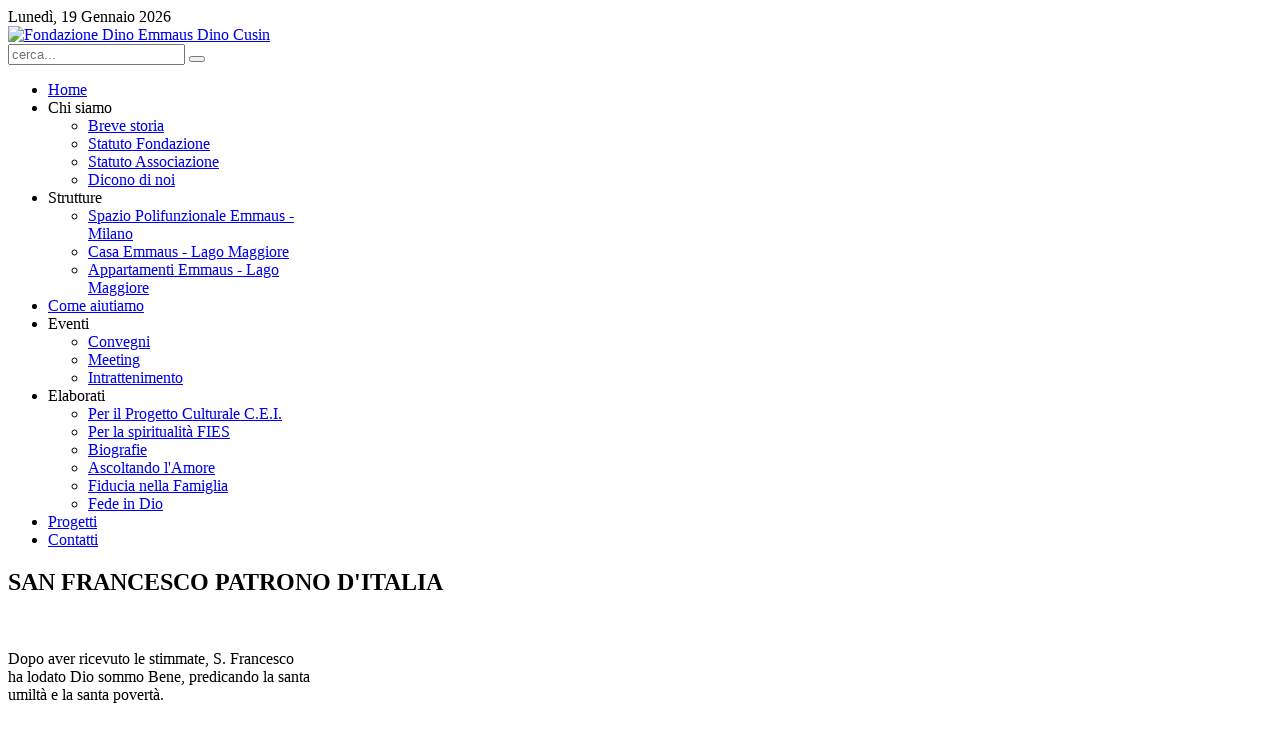

--- FILE ---
content_type: text/html; charset=utf-8
request_url: https://www.fondazioneemmausdinocusin.org/elaborati/fede-in-dio?start=35
body_size: 5241
content:
<!DOCTYPE HTML>
<html lang="it-it" dir="ltr">
<head>
<script>window.dataLayer = window.dataLayer || [];</script>
<!-- Google Tag Manager JS V.1.0.2 from Tools for Joomla -->
<script>(function(w,d,s,l,i){w[l]=w[l]||[];w[l].push({'gtm.start':
new Date().getTime(),event:'gtm.js'});var f=d.getElementsByTagName(s)[0],
j=d.createElement(s),dl=l!='dataLayer'?'&l='+l:'';j.async=true;j.src=
'//www.googletagmanager.com/gtm.js?id='+i+dl;f.parentNode.insertBefore(j,f);
})(window,document,'script','dataLayer','GTM-MZLGHW2');</script>
<!-- End Google Tag Manager JS -->
<meta charset="utf-8" />
<meta http-equiv="X-UA-Compatible" content="IE=edge,chrome=1">
<meta name="viewport" content="width=device-width, initial-scale=1">
  <base href="https://www.fondazioneemmausdinocusin.org/elaborati/fede-in-dio" />
  <meta name="generator" content="Joomla! - Open Source Content Management" />
  <title>Fede in Dio</title>
  <link href="/elaborati/fede-in-dio?format=feed&amp;type=rss" rel="alternate" type="application/rss+xml" title="RSS 2.0" />
  <link href="/elaborati/fede-in-dio?format=feed&amp;type=atom" rel="alternate" type="application/atom+xml" title="Atom 1.0" />
  <link href="https://www.fondazioneemmausdinocusin.org/component/search/?Itemid=299&amp;format=opensearch" rel="search" title="Vai Fondazione Emmaus Dino Cusin" type="application/opensearchdescription+xml" />
  <link href="/templates/wt_churchy/favicon.ico" rel="shortcut icon" type="image/vnd.microsoft.icon" />
  <link rel="stylesheet" href="/plugins/system/imagesizer/lbscripts/slimbox/slimbox.css" type="text/css" media="screen"  />
  <script src="/media/system/js/mootools-core.js" type="text/javascript"></script>
  <script src="/media/system/js/core.js" type="text/javascript"></script>
  <script src="/media/system/js/caption.js" type="text/javascript"></script>
  <script src="/media/system/js/mootools-more.js" type="text/javascript"></script>
  <script src="/plugins/system/imagesizer/lbscripts/slimbox/slimbox.js" type="text/javascript"></script>
  <script src="/templates/wt_churchy/warp/libraries/jquery/jquery.js" type="text/javascript"></script>
  <script type="text/javascript">
window.addEvent('load', function() {
				new JCaption('img.caption');
			});window.addEvent('domready', function() {
			$$('.hasTip').each(function(el) {
				var title = el.get('title');
				if (title) {
					var parts = title.split('::', 2);
					el.store('tip:title', parts[0]);
					el.store('tip:text', parts[1]);
				}
			});
			var JTooltips = new Tips($$('.hasTip'), { maxTitleChars: 50, fixed: false});
		});
  </script>

<link rel="apple-touch-icon-precomposed" href="/templates/wt_churchy/apple_touch_icon.png" />
<link rel="stylesheet" href="/templates/wt_churchy/css/base.css" />
<link rel="stylesheet" href="/templates/wt_churchy/css/layout.css" />
<link rel="stylesheet" href="/templates/wt_churchy/css/menus.css" />
<style>.wrapper { max-width: 980px; }
#maininner { width: 100%; }
#menu .dropdown { width: 250px; }
#menu .columns2 { width: 500px; }
#menu .columns3 { width: 750px; }
#menu .columns4 { width: 1000px; }</style>
<link rel="stylesheet" href="/templates/wt_churchy/css/modules.css" />
<link rel="stylesheet" href="/templates/wt_churchy/css/tools.css" />
<link rel="stylesheet" href="/templates/wt_churchy/css/system.css" />
<link rel="stylesheet" href="/templates/wt_churchy/css/extensions.css" />
<link rel="stylesheet" href="/templates/wt_churchy/css/custom.css" />
<link rel="stylesheet" href="/templates/wt_churchy/css/background/background_3.css" />
<link rel="stylesheet" href="/templates/wt_churchy/css/font1/opensans.css" />
<link rel="stylesheet" href="/templates/wt_churchy/css/font2/droidsans.css" />
<link rel="stylesheet" href="/templates/wt_churchy/css/font3/opensans.css" />
<link rel="stylesheet" href="/templates/wt_churchy/css/style.css" />
<link rel="stylesheet" href="/templates/wt_churchy/css/responsive.css" />
<link rel="stylesheet" href="/templates/wt_churchy/css/print.css" />
<link rel="stylesheet" href="template:fonts/opensans.css" />
<link rel="stylesheet" href="template:fonts/droidsans.css" />
<script src="/templates/wt_churchy/warp/js/warp.js"></script>
<script src="/templates/wt_churchy/warp/js/responsive.js"></script>
<script src="/templates/wt_churchy/warp/js/accordionmenu.js"></script>
<script src="/templates/wt_churchy/warp/js/dropdownmenu.js"></script>
<script src="/templates/wt_churchy/js/prettify.js"></script>
<script src="/templates/wt_churchy/js/template-responsive.js"></script>
<script src="/templates/wt_churchy/js/retina.js"></script>
</head>

<body id="page" class="page  isblog " data-config='{"twitter":0,"plusone":0,"facebook":0}'>
<!-- Google Tag Manager iframe V.1.0.2 from Tools for Joomla -->
<noscript><iframe src='//www.googletagmanager.com/ns.html?id=GTM-MZLGHW2'
height='0' width='0' style='display:none;visibility:hidden'></iframe></noscript>
<!-- End Google Tag Manager iframe -->
<div id="fixed-page" class="wrapper clearfix">
		<header id="header">
				<div id="toolbar_wrapper">
			<div class="wrapper">
				<div id="toolbar" class="clearfix">
										<div class="float-left">
												<time datetime="2026-01-19">Lunedì, 19 Gennaio 2026</time>
												 </div>
														</div>
			</div>
		</div>
				<div id="headerbar" class="clearfix">
						<div id="header_wrapper">
				<div class="wrapper clearfix">
					<div id="logo" class="float-left"><a href="https://www.fondazioneemmausdinocusin.org">
	<div id="header_wrapper">
<div class="wrapper clearfix">
<div id="logo" class="float-left"><a href="http://www.fondazioneemmausdinocusin.org"> <img alt="Fondazione Dino Emmaus Dino Cusin" src="http://www.fondazioneemmausdinocusin.org/images/logo-fondazione-emmaus-dino-cusin.png" border="0" /> </a></div>
<div class="float-right headerbar">
<div class="module deepest">
<form id="searchbox-88" class="searchbox" action="/elaborati/fede-in-dio" method="post" role="search">
	<input type="text" value="" name="searchword" placeholder="cerca..." />
	<button type="reset" value="Reset"></button>
	<input type="hidden" name="task"   value="search" />
	<input type="hidden" name="option" value="com_search" />
	<input type="hidden" name="Itemid" value="299" />	
</form>

<script src="/templates/wt_churchy/warp/js/search.js"></script>
<script>
jQuery(function($) {
	$('#searchbox-88 input[name=searchword]').search({'url': '/component/search/?tmpl=raw&amp;type=json&amp;ordering=&amp;searchphrase=all', 'param': 'searchword', 'msgResultsHeader': 'Risultati della Ricerca', 'msgMoreResults': 'Altri Risultati', 'msgNoResults': 'Nessun risultato trovato'}).placeholder();
});
</script></div>
</div>
</div>
</div></a></div>
					<div class="float-right headerbar"></div>
				</div>
			</div>
									<div id="menubar_wrapper">
				<div class="wrapper clearfix">
					<nav id="menu"><ul class="menu menu-dropdown"><li class="level1 item155"><a href="/" class="level1"><span>Home</span></a></li><li class="level1 item56 parent"><span class="separator level1 parent"><span>Chi siamo</span></span>
<div class="dropdown columns1"><div class="dropdown-bg"><div><div class="width100 column"><ul class="level2"><li class="level2 item57"><a href="/chi-siamo/breve-storia" class="level2"><span>Breve storia</span></a></li><li class="level2 item146"><a href="/chi-siamo/statuto-fondazione" class="level2"><span>Statuto Fondazione</span></a></li><li class="level2 item58"><a href="/chi-siamo/statuto-associazione" class="level2"><span>Statuto Associazione</span></a></li><li class="level2 item76"><a href="/chi-siamo/dicono-di-noi" class="level2"><span>Dicono di noi</span></a></li></ul></div></div></div></div></li><li class="level1 item230 parent"><span class="separator level1 parent"><span>Strutture</span></span>
<div class="dropdown columns1"><div class="dropdown-bg"><div><div class="width100 column"><ul class="level2"><li class="level2 item270"><a href="/strutture/spazio-polifunzionale-emmaus-milano" class="level2"><span>Spazio Polifunzionale Emmaus - Milano</span></a></li><li class="level2 item83"><a href="/strutture/casa-emmaus" class="level2"><span>Casa Emmaus - Lago Maggiore</span></a></li><li class="level2 item84"><a href="/strutture/ex-albergo-italia" class="level2"><span>Appartamenti Emmaus - Lago Maggiore</span></a></li></ul></div></div></div></div></li><li class="level1 item233"><a href="/come-aiutiamo" class="level1"><span>Come aiutiamo</span></a></li><li class="level1 item237 parent"><span class="separator level1 parent"><span>Eventi</span></span>
<div class="dropdown columns1"><div class="dropdown-bg"><div><div class="width100 column"><ul class="level2"><li class="level2 item68"><a href="/eventi/convegni" class="level2"><span>Convegni</span></a></li><li class="level2 item69"><a href="/eventi/meeting" class="level2"><span>Meeting</span></a></li><li class="level2 item70"><a href="/eventi/intrattenimento" class="level2"><span>Intrattenimento</span></a></li></ul></div></div></div></div></li><li class="level1 item261 parent active"><span class="separator level1 parent active"><span>Elaborati</span></span>
<div class="dropdown columns1"><div class="dropdown-bg"><div><div class="width100 column"><ul class="level2"><li class="level2 item124"><a href="/elaborati/liberta-personale-e-sociale-in-campo-etico-60575" class="level2"><span>Per il Progetto Culturale C.E.I.</span></a></li><li class="level2 item66"><a href="/elaborati/per-la-spiritualita-fies" class="level2"><span>Per la spiritualità FIES</span></a></li><li class="level2 item154"><a href="/elaborati/biografie" class="level2"><span>Biografie</span></a></li><li class="level2 item297"><a href="/elaborati/rubrica-ascoltando-l-amore" class="level2"><span>Ascoltando l'Amore</span></a></li><li class="level2 item298"><a href="/elaborati/fiducia-nella-famiglia" class="level2"><span>Fiducia nella Famiglia</span></a></li><li class="level2 item299 active current"><a href="/elaborati/fede-in-dio" class="level2 active current"><span>Fede in Dio</span></a></li></ul></div></div></div></div></li><li class="level1 item238"><a href="/progetti" class="level1"><span>Progetti</span></a></li><li class="level1 item74"><a href="/dove-siamo" class="level1"><span>Contatti</span></a></li></ul></nav>
				</div>
			</div>
					</div>
	</header>
				<div id="main_wrapper">
		<div class="wrapper clearfix">
			<div class="main-shadow-top"></div>
			<div id="main" class="grid-block">
				<div id="maininner" class="grid-box">
																				<section id="content" class="grid-block">
<div id="system-message-container">
</div>

<div id="system">

	
	
	
		<div class="description">
					</div>
	
	<div class="items items-col-1 grid-block"><div class="grid-box width100 leading">
<article class="item" data-permalink="http://www.fondazioneemmausdinocusin.org/fede-in-dio/1283-san-francesco-patrono">
      <header>
            <h2 class="title">
            SAN FRANCESCO PATRONO D'ITALIA          </h2>
  </header>
      <div class="content clearfix">
        <p><img src="/images/Fotografie/image.png" border="0" alt="" /></p>
<div>Dopo aver ricevuto le stimmate, S. Francesco</div>
<div>ha lodato Dio sommo Bene, predicando la santa</div>
<div>umiltà e la santa povertà.</div>
<p> </p> </div>
    <div class="meta_links clearfix">
          </div>
       </article>
</div><div class="grid-box width100">
<article class="item" data-permalink="http://www.fondazioneemmausdinocusin.org/fede-in-dio/1278-settembre">
      <header>
            <h2 class="title">
            Settembre          </h2>
  </header>
      <div class="content clearfix">
        <p><a class="linkthumb modal" target="_blank" rel="lightbox[id_1278]" href="/images/Fotografie/set211.jpg"><img src="/cache/2/5282811737e365d123122a6fd5fcd2e3.jpg" border="0" width="491" height="286" class="thumb" /></a></p>
<p>Settembre è il mese del rientro alla normalità: </p>
<p>si torna dalle vacanze e si riprende la nostra </p>
<p>routine quotidiana fatta di lavoro o scuola ma,</p>
<p> per fortuna, ci dà la possibilità di affrontarlo con</p>
<p> gusto grazie ai prodotti che ci offre.</p>
<p> </p> </div>
    <div class="meta_links clearfix">
          </div>
       </article>

<article class="item" data-permalink="http://www.fondazioneemmausdinocusin.org/fede-in-dio/1277-le-edicole-votive">
      <header>
            <h2 class="title">
            Le edicole votive sui nostri passi          </h2>
  </header>
      <div class="content clearfix">
        <p><a class="linkthumb modal" target="_blank" rel="lightbox[id_1277]" href="/cache/9/59a2434fbe83c9b153e0b0c4ba1cfaf4.png"><img src="/cache/6/060e3fe1bb72993767522ca05851b276.png" border="0" width="536" height="382" class="thumb" /></a></p>
<p>Mentre, passeggiamo, esploriamo,</p>
<p>incontreremo queste antiche edicole</p>
<p>votive, dove riposare un momento e </p>
<p>e rivolgere a Dio una preghiera.</p> </div>
    <div class="meta_links clearfix">
          </div>
       </article>

<article class="item" data-permalink="http://www.fondazioneemmausdinocusin.org/fede-in-dio/1274-corpo-di-cristo">
      <header>
            <h2 class="title">
            Corpo di Cristo, santificaci!          </h2>
  </header>
      <div class="content clearfix">
        <p><img src="/images/Fotografie/giu213.jpg" border="0" alt="" /></p> </div>
    <div class="meta_links clearfix">
          </div>
       </article>

<article class="item" data-permalink="http://www.fondazioneemmausdinocusin.org/fede-in-dio/1269-non-vedi">
      <header>
            <h2 class="title">
            NON VEDI?          </h2>
  </header>
      <div class="content clearfix">
        <p><a class="linkthumb modal" target="_blank" rel="lightbox[id_1269]" href="/cache/7/f78a25388abf58f039e0f9ce558b498c.jpg"><img src="/cache/5/f5c562e3ff57069479d67b808e4bffc6.jpg" border="0" width="623" height="517" class="thumb" /></a></p> </div>
    <div class="meta_links clearfix">
          </div>
       </article>
</div></div>
		<div class="item-list">
		<h3>Altri articoli...</h3>
		<ul>
						<li>
				<a href="/fede-in-dio/1268-vero-dio-vero-uomo">VERO DIO E VERO UOMO</a>
			</li>
						<li>
				<a href="/fede-in-dio/1265-dopo-la-quaresima-arriva-la-santa-pasqua">Dopo la QUARESIMA arriva la Santa PASQUA</a>
			</li>
						<li>
				<a href="/fede-in-dio/1262-un-carnevale-povero">UN CARNEVALE  POVERO...</a>
			</li>
						<li>
				<a href="/fede-in-dio/1259-con-l-aiuto-di-dio">Con l’aiuto di Dio, nostra forza, sapremo ricominciare.</a>
			</li>
					</ul>
	</div>
	
		<div class="pagination"><a class="first" href="/elaborati/fede-in-dio?limitstart=0" title="Inizio">Inizio</a><a class="previous" href="/elaborati/fede-in-dio?start=30" title="«">«</a><a class="" href="/elaborati/fede-in-dio?start=10" title="3">3</a><a class="" href="/elaborati/fede-in-dio?start=15" title="4">4</a><a class="" href="/elaborati/fede-in-dio?start=20" title="5">5</a><a class="" href="/elaborati/fede-in-dio?start=25" title="6">6</a><a class="" href="/elaborati/fede-in-dio?start=30" title="7">7</a><strong>8</strong><a class="" href="/elaborati/fede-in-dio?start=40" title="9">9</a><a class="" href="/elaborati/fede-in-dio?start=45" title="10">10</a><a class="" href="/elaborati/fede-in-dio?start=50" title="11">11</a><a class="" href="/elaborati/fede-in-dio?start=55" title="12">12</a><a class="next" href="/elaborati/fede-in-dio?start=40" title="»">»</a><a class="last" href="/elaborati/fede-in-dio?start=115" title="Fine">Fine</a></div>	
</div></section>
														</div>
				<!-- maininner end -->
											</div>
			<!-- main end -->
		</div>
	</div>
				<div id="bottom-b_wrapper">
		<div class="wrapper clearfix">
			<section id="bottom-b" class="grid-block"><div class="grid-box width33 grid-h"><div class="module mod-box  deepest">

			
	<h3 class="module-title-bottom">Link</h3>
<ul>
<li><a href="http://www.emmausculturainsieme.it" target="_blank" style="color: #ffffff;">www.emmausculturainsieme.it</a></li>
<li><a href="http://www.appartamentiemmaus.it/" target="_blank" style="color: #ffffff;">www.appartamentiemmaus.it</a></li>
<li><a href="http://www.casaemmaus.it/" target="_blank" style="color: #ffffff;">www.casaemmaus.it</a></li>
</ul>		
</div></div><div class="grid-box width33 grid-h"><div class="module mod-box  deepest">

			
	<h3 class="module-title-bottom">Seguici su...</h3>
<p><a href="https://www.facebook.com/FondazioneEmmausDinoCusin?fref=ts" target="_blank"><img src="http://www.fondazioneemmausdinocusin.org/images/social/fb.png" alt="" /></a> <a href="https://www.youtube.com/user/associazioneemmaus" target="_blank"><img src="http://www.fondazioneemmausdinocusin.org/images/social/yt.png" alt="" /></a></p>		
</div></div><div class="grid-box width33 grid-h"><div class="module mod-box  deepest">

			
	<h3 class="module-title-bottom">Copyright</h3>
<div class="float-right footer-right">
<div class="module   deepest">
<p>Fondazione Emmaus-Dino Cusin, Via Lomellina, 56 20133 Milano (MI), P.IVA: 97532610157, info@fondazioneemmaus.it - Tel. 02.733854 - Fax 02.36682357</p>
<div class="float-left copyright footer-left">
<div class="module   deepest">
<p>Contatti: <a href="mailto:info@fondazioneemmaus.it" style="color: white !important;">info@fondazioneemmaus.it</a></p>
<p><a href="https://app.legalblink.it/api/documents/64253f5b58d7a9001b835d1b/privacy-policy-per-siti-web-o-e-commerce-it" target="_blank" rel="nofollow" style="color: #ffffff;">Privacy Policy</a> - <a href="https://app.legalblink.it/api/documents/64230894439da7001b5c314e/cookie-policy-it" target="_blank" rel="nofollow" style="color: #ffffff;">Cookie Policy</a> - <a class="lb-cs-settings-link" href="#" style="color: #ffffff;">Aggiorna le preferenze sui cookie</a></p>
</div>
</div>
</div>
</div>		
</div></div></section>
		</div>
	</div>
			<div id="footer_wrapper">
		<div class="wrapper clearfix">
			<footer id="footer" class="clearfix">
				<div class="float-left copyright footer-left">
									</div>
				<div class="float-right footer-right">
									</div>
			</footer>
						<div class="totop text-center clearfix"> <a class="align-center" id="totop-scroller" href="#page"></a> </div>
					</div>
	</div>
		</div>
</body>
</html>